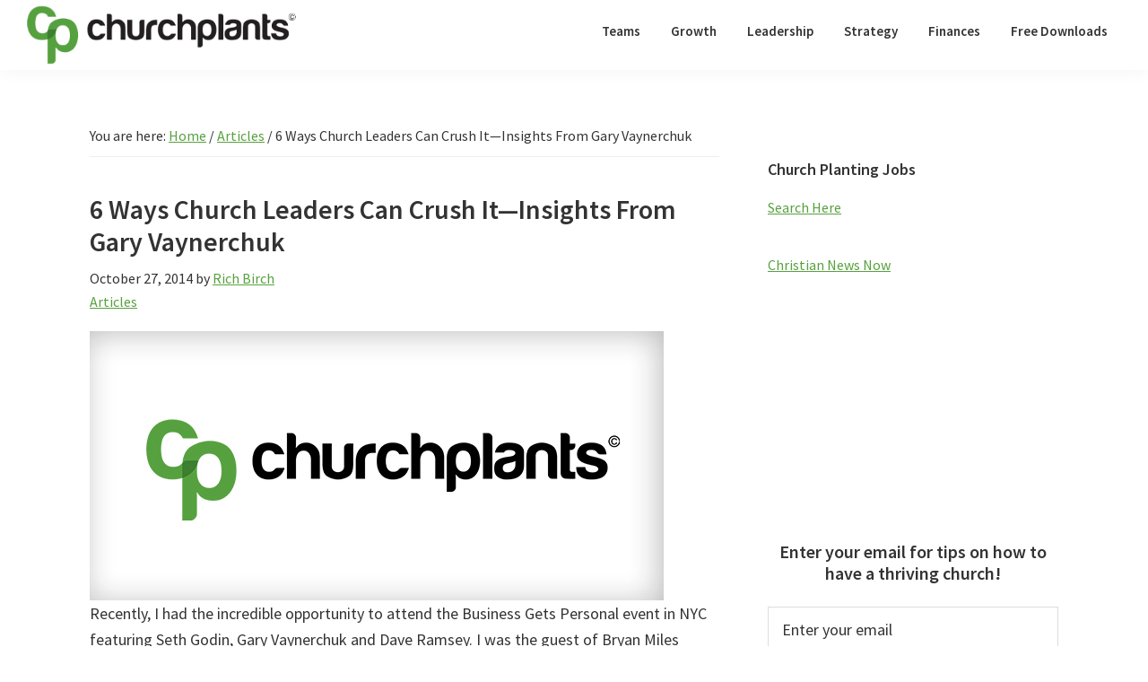

--- FILE ---
content_type: text/html; charset=UTF-8
request_url: https://churchplants.com/articles/8141-6-ways-church-leaders-can-crush-it-insights-from-gary-vaynerchuk.html
body_size: 14691
content:
<!DOCTYPE html>
<html lang="en-US">
<head >
<meta charset="UTF-8" />
<meta name="viewport" content="width=device-width, initial-scale=1" />
            <style type="text/css">.acp_wrapper .jcarousel-control-prev {left: -35px; background: #333333;color: #ffffff;box-shadow: none; }.acp_wrapper .jcarousel-control-next {right: -35px; background: #333333;color: #ffffff; box-shadow: none; }.acp_wrapper .jcarousel-control-prev:hover,.acp_wrapper .jcarousel-control-next:hover { background: #000000; color: #ffffff; box-shadow: none;}.acp_wrapper { clear: both; border-radius: 0px; }.paging_btns li.nbox a { height: auto !important; } .paging_btns { list-style: none;  margin: 0 auto!important; padding: 0;  height: auto; text-align: center; } .loader_container .loader { display: block; width: 100px; height: auto; box-shadow: none;} .loader_container { position: absolute; display: none; background: rgba(174,174,174,0.7);}                .button_style a { color: #FFFFFF !important; text-decoration: none !important;display: block; width: 100%; height: 100%; overflow: hidden;} 
                .button_style { background: #689F4C;margin: 10px 2px 10px 0!important; padding:0px; text-align: center; color: #FFFFFF !important;cursor: pointer;overflow: hidden; display: inline-block;border: 1px solid #689F4C!important;} .acp_title_left { float: left; width: 100%;}.acp_content {text-align: justify; clear: both; } .button_style:hover, .button_style:hover *:not(.acp_page_number) { background: #FFFFFF;color: #689F4C !important;}.acp_page_number {float: left; font-size:16px;line-height: 47px;padding: 0px 10px; background-color:#777777;color:#FFFFFF;font-weight:bold;font-family:arial }.paging_btns li.active {background: #ffffff !important;color: #333333 !important;cursor: default;border: 2px solid #689F4C !important; }.paging_btns li.active a { color: #333333 !important; cursor: default;} .paging_btns li.nbox { width: auto !important; height: auto !important;padding: 3px; } .acp_title { font-size: 17px;overflow: hidden;box-sizing: initial; max-height:38px; padding:12px; line-height:16px;font-family:arial; } .button_style:hover, .button_style:hover *:not(.acp_page_number) { background:inherit;}.acp_previous_page{ background: url(https://churchplants.com/wp-content/plugins/advanced-content-pagination/assets/img/acp-prev.png) center left no-repeat #689F4C;}.acp_previous_page:hover{background: url(https://churchplants.com/wp-content/plugins/advanced-content-pagination/assets/img/acp-prev_hover.png) center left no-repeat #FFFFFF; color: #689F4C !important;}.acp_next_page{background: url(https://churchplants.com/wp-content/plugins/advanced-content-pagination/assets/img/acp-next.png) center right no-repeat #689F4C;}.acp_next_page:hover{background: url(https://churchplants.com/wp-content/plugins/advanced-content-pagination/assets/img/acp-next_hover.png) center right no-repeat #FFFFFF;color: #689F4C !important;}.acp_title {
background-color: #689F4C;

}

.button_style:hover *:not(.acp_page_number) { background: #FFFFFF;color: #689F4C !important;}.acp_page_number {float: left; font-size:16px;line-height: 47px;padding: 0px 10px; background-color:#FFFFFF;
}@media screen and (max-width:420px){.acp_title{ font-size:12px!important; } .acp_desc{ font-size:11px!important; }}
            </style>
            <meta name='robots' content='index, follow, max-image-preview:large, max-snippet:-1, max-video-preview:-1' />
	<style>img:is([sizes="auto" i], [sizes^="auto," i]) { contain-intrinsic-size: 3000px 1500px }</style>
	
	<!-- This site is optimized with the Yoast SEO plugin v26.0 - https://yoast.com/wordpress/plugins/seo/ -->
	<title>6 Ways Church Leaders Can Crush It—Insights From Gary Vaynerchuk | ChurchPlants</title>
	<link rel="canonical" href="https://churchplants.com/articles/8141-6-ways-church-leaders-can-crush-it-insights-from-gary-vaynerchuk.html" />
	<link rel="next" href="https://churchplants.com/articles/8141-6-ways-church-leaders-can-crush-it-insights-from-gary-vaynerchuk.html/2" />
	<meta property="og:locale" content="en_US" />
	<meta property="og:type" content="article" />
	<meta property="og:title" content="6 Ways Church Leaders Can Crush It—Insights From Gary Vaynerchuk | ChurchPlants" />
	<meta property="og:description" content="Powerful insights from a social media guru." />
	<meta property="og:url" content="https://churchplants.com/articles/8141-6-ways-church-leaders-can-crush-it-insights-from-gary-vaynerchuk.html" />
	<meta property="og:site_name" content="ChurchPlants" />
	<meta property="article:publisher" content="http://www.facebook.com/churchplants" />
	<meta property="article:published_time" content="2014-10-27T04:00:18+00:00" />
	<meta property="og:image" content="https://churchplants.b-cdn.net/wp-content/uploads/2014/10/CRUSHIT.jpg" />
	<meta property="og:image:width" content="640" />
	<meta property="og:image:height" content="300" />
	<meta property="og:image:type" content="image/jpeg" />
	<meta name="author" content="Rich Birch" />
	<meta name="twitter:card" content="summary_large_image" />
	<meta name="twitter:creator" content="@churchplants" />
	<meta name="twitter:site" content="@churchplants" />
	<meta name="twitter:label1" content="Written by" />
	<meta name="twitter:data1" content="Rich Birch" />
	<meta name="twitter:label2" content="Est. reading time" />
	<meta name="twitter:data2" content="5 minutes" />
	<script type="application/ld+json" class="yoast-schema-graph">{"@context":"https://schema.org","@graph":[{"@type":"Article","@id":"https://churchplants.com/articles/8141-6-ways-church-leaders-can-crush-it-insights-from-gary-vaynerchuk.html#article","isPartOf":{"@id":"https://churchplants.com/articles/8141-6-ways-church-leaders-can-crush-it-insights-from-gary-vaynerchuk.html"},"author":{"name":"Rich Birch","@id":"https://churchplants.com/#/schema/person/d4b453d15aa31ec5ee40061300577752"},"headline":"6 Ways Church Leaders Can Crush It—Insights From Gary Vaynerchuk","datePublished":"2014-10-27T04:00:18+00:00","mainEntityOfPage":{"@id":"https://churchplants.com/articles/8141-6-ways-church-leaders-can-crush-it-insights-from-gary-vaynerchuk.html"},"wordCount":993,"publisher":{"@id":"https://churchplants.com/#organization"},"image":{"@id":"https://churchplants.com/articles/8141-6-ways-church-leaders-can-crush-it-insights-from-gary-vaynerchuk.html#primaryimage"},"thumbnailUrl":"https://churchplants.b-cdn.net/wp-content/uploads/2025/01/CP-default-featured-image.jpg","keywords":["Headlines","Homepage"],"articleSection":["Articles"],"inLanguage":"en-US"},{"@type":"WebPage","@id":"https://churchplants.com/articles/8141-6-ways-church-leaders-can-crush-it-insights-from-gary-vaynerchuk.html","url":"https://churchplants.com/articles/8141-6-ways-church-leaders-can-crush-it-insights-from-gary-vaynerchuk.html","name":"6 Ways Church Leaders Can Crush It—Insights From Gary Vaynerchuk | ChurchPlants","isPartOf":{"@id":"https://churchplants.com/#website"},"primaryImageOfPage":{"@id":"https://churchplants.com/articles/8141-6-ways-church-leaders-can-crush-it-insights-from-gary-vaynerchuk.html#primaryimage"},"image":{"@id":"https://churchplants.com/articles/8141-6-ways-church-leaders-can-crush-it-insights-from-gary-vaynerchuk.html#primaryimage"},"thumbnailUrl":"https://churchplants.b-cdn.net/wp-content/uploads/2025/01/CP-default-featured-image.jpg","datePublished":"2014-10-27T04:00:18+00:00","inLanguage":"en-US","potentialAction":[{"@type":"ReadAction","target":["https://churchplants.com/articles/8141-6-ways-church-leaders-can-crush-it-insights-from-gary-vaynerchuk.html"]}]},{"@type":"ImageObject","inLanguage":"en-US","@id":"https://churchplants.com/articles/8141-6-ways-church-leaders-can-crush-it-insights-from-gary-vaynerchuk.html#primaryimage","url":"https://churchplants.b-cdn.net/wp-content/uploads/2025/01/CP-default-featured-image.jpg","contentUrl":"https://churchplants.b-cdn.net/wp-content/uploads/2025/01/CP-default-featured-image.jpg","width":640,"height":300},{"@type":"WebSite","@id":"https://churchplants.com/#website","url":"https://churchplants.com/","name":"ChurchPlants","description":"Looking to plant a church? Find free ideas on how to get started, church planting tips, and establish a strong healthy church. Browse now! ","publisher":{"@id":"https://churchplants.com/#organization"},"potentialAction":[{"@type":"SearchAction","target":{"@type":"EntryPoint","urlTemplate":"https://churchplants.com/?s={search_term_string}"},"query-input":{"@type":"PropertyValueSpecification","valueRequired":true,"valueName":"search_term_string"}}],"inLanguage":"en-US"},{"@type":"Organization","@id":"https://churchplants.com/#organization","name":"ChurchPlants","url":"https://churchplants.com/","logo":{"@type":"ImageObject","inLanguage":"en-US","@id":"https://churchplants.com/#/schema/logo/image/","url":"https://churchplants.b-cdn.net/wp-content/uploads/2016/09/logo-stacked.png","contentUrl":"https://churchplants.b-cdn.net/wp-content/uploads/2016/09/logo-stacked.png","width":137,"height":95,"caption":"ChurchPlants"},"image":{"@id":"https://churchplants.com/#/schema/logo/image/"},"sameAs":["http://www.facebook.com/churchplants","https://x.com/churchplants","http://www.pinterest.com/churchplants"]},{"@type":"Person","@id":"https://churchplants.com/#/schema/person/d4b453d15aa31ec5ee40061300577752","name":"Rich Birch","description":"Rich serves as Operations Pastor at Liquid Church in the Manhattan facing suburbs of New Jersey. He blogs at UnSeminary.com and is a sought after speaker and consultant on multisite, pastoral productivity and communications.","sameAs":["http://www.unseminary.com"],"url":"https://churchplants.com/author/RichBirch"}]}</script>
	<!-- / Yoast SEO plugin. -->


<link rel='dns-prefetch' href='//fonts.googleapis.com' />
<link href='https://fonts.gstatic.com' crossorigin rel='preconnect' />
<link rel='preconnect' href='https://churchplants.b-cdn.net' />
<link rel="alternate" type="application/rss+xml" title="ChurchPlants &raquo; Feed" href="https://churchplants.com/feed" />
<link rel="alternate" type="application/rss+xml" title="ChurchPlants &raquo; Comments Feed" href="https://churchplants.com/comments/feed" />
<script>
window._wpemojiSettings = {"baseUrl":"https:\/\/s.w.org\/images\/core\/emoji\/16.0.1\/72x72\/","ext":".png","svgUrl":"https:\/\/s.w.org\/images\/core\/emoji\/16.0.1\/svg\/","svgExt":".svg","source":{"concatemoji":"https:\/\/churchplants.b-cdn.net\/wp-includes\/js\/wp-emoji-release.min.js?ver=6.8.3"}};
/*! This file is auto-generated */
!function(s,n){var o,i,e;function c(e){try{var t={supportTests:e,timestamp:(new Date).valueOf()};sessionStorage.setItem(o,JSON.stringify(t))}catch(e){}}function p(e,t,n){e.clearRect(0,0,e.canvas.width,e.canvas.height),e.fillText(t,0,0);var t=new Uint32Array(e.getImageData(0,0,e.canvas.width,e.canvas.height).data),a=(e.clearRect(0,0,e.canvas.width,e.canvas.height),e.fillText(n,0,0),new Uint32Array(e.getImageData(0,0,e.canvas.width,e.canvas.height).data));return t.every(function(e,t){return e===a[t]})}function u(e,t){e.clearRect(0,0,e.canvas.width,e.canvas.height),e.fillText(t,0,0);for(var n=e.getImageData(16,16,1,1),a=0;a<n.data.length;a++)if(0!==n.data[a])return!1;return!0}function f(e,t,n,a){switch(t){case"flag":return n(e,"\ud83c\udff3\ufe0f\u200d\u26a7\ufe0f","\ud83c\udff3\ufe0f\u200b\u26a7\ufe0f")?!1:!n(e,"\ud83c\udde8\ud83c\uddf6","\ud83c\udde8\u200b\ud83c\uddf6")&&!n(e,"\ud83c\udff4\udb40\udc67\udb40\udc62\udb40\udc65\udb40\udc6e\udb40\udc67\udb40\udc7f","\ud83c\udff4\u200b\udb40\udc67\u200b\udb40\udc62\u200b\udb40\udc65\u200b\udb40\udc6e\u200b\udb40\udc67\u200b\udb40\udc7f");case"emoji":return!a(e,"\ud83e\udedf")}return!1}function g(e,t,n,a){var r="undefined"!=typeof WorkerGlobalScope&&self instanceof WorkerGlobalScope?new OffscreenCanvas(300,150):s.createElement("canvas"),o=r.getContext("2d",{willReadFrequently:!0}),i=(o.textBaseline="top",o.font="600 32px Arial",{});return e.forEach(function(e){i[e]=t(o,e,n,a)}),i}function t(e){var t=s.createElement("script");t.src=e,t.defer=!0,s.head.appendChild(t)}"undefined"!=typeof Promise&&(o="wpEmojiSettingsSupports",i=["flag","emoji"],n.supports={everything:!0,everythingExceptFlag:!0},e=new Promise(function(e){s.addEventListener("DOMContentLoaded",e,{once:!0})}),new Promise(function(t){var n=function(){try{var e=JSON.parse(sessionStorage.getItem(o));if("object"==typeof e&&"number"==typeof e.timestamp&&(new Date).valueOf()<e.timestamp+604800&&"object"==typeof e.supportTests)return e.supportTests}catch(e){}return null}();if(!n){if("undefined"!=typeof Worker&&"undefined"!=typeof OffscreenCanvas&&"undefined"!=typeof URL&&URL.createObjectURL&&"undefined"!=typeof Blob)try{var e="postMessage("+g.toString()+"("+[JSON.stringify(i),f.toString(),p.toString(),u.toString()].join(",")+"));",a=new Blob([e],{type:"text/javascript"}),r=new Worker(URL.createObjectURL(a),{name:"wpTestEmojiSupports"});return void(r.onmessage=function(e){c(n=e.data),r.terminate(),t(n)})}catch(e){}c(n=g(i,f,p,u))}t(n)}).then(function(e){for(var t in e)n.supports[t]=e[t],n.supports.everything=n.supports.everything&&n.supports[t],"flag"!==t&&(n.supports.everythingExceptFlag=n.supports.everythingExceptFlag&&n.supports[t]);n.supports.everythingExceptFlag=n.supports.everythingExceptFlag&&!n.supports.flag,n.DOMReady=!1,n.readyCallback=function(){n.DOMReady=!0}}).then(function(){return e}).then(function(){var e;n.supports.everything||(n.readyCallback(),(e=n.source||{}).concatemoji?t(e.concatemoji):e.wpemoji&&e.twemoji&&(t(e.twemoji),t(e.wpemoji)))}))}((window,document),window._wpemojiSettings);
</script>
<!-- churchplants.com is managing ads with Advanced Ads 2.0.12 – https://wpadvancedads.com/ --><script id="churc-ready">
			window.advanced_ads_ready=function(e,a){a=a||"complete";var d=function(e){return"interactive"===a?"loading"!==e:"complete"===e};d(document.readyState)?e():document.addEventListener("readystatechange",(function(a){d(a.target.readyState)&&e()}),{once:"interactive"===a})},window.advanced_ads_ready_queue=window.advanced_ads_ready_queue||[];		</script>
		<link rel='stylesheet' id='genesis-blocks-style-css-css' href='https://churchplants.com/wp-content/plugins/genesis-page-builder/lib/genesis-blocks/dist/style-blocks.build.css?ver=1671138954' media='all' />
<link rel='stylesheet' id='genesis-sample-css' href='https://churchplants.b-cdn.net/wp-content/themes/genesis-sample/style.css?ver=3.4.1' media='all' />
<style id='genesis-sample-inline-css'>


		a,
		.entry-title a:focus,
		.entry-title a:hover,
		.genesis-nav-menu a:focus,
		.genesis-nav-menu a:hover,
		.genesis-nav-menu .current-menu-item > a,
		.genesis-nav-menu .sub-menu .current-menu-item > a:focus,
		.genesis-nav-menu .sub-menu .current-menu-item > a:hover,
		.menu-toggle:focus,
		.menu-toggle:hover,
		.sub-menu-toggle:focus,
		.sub-menu-toggle:hover {
			color: #57a13f;
		}

		

		button:focus,
		button:hover,
		input[type="button"]:focus,
		input[type="button"]:hover,
		input[type="reset"]:focus,
		input[type="reset"]:hover,
		input[type="submit"]:focus,
		input[type="submit"]:hover,
		input[type="reset"]:focus,
		input[type="reset"]:hover,
		input[type="submit"]:focus,
		input[type="submit"]:hover,
		.site-container div.wpforms-container-full .wpforms-form input[type="submit"]:focus,
		.site-container div.wpforms-container-full .wpforms-form input[type="submit"]:hover,
		.site-container div.wpforms-container-full .wpforms-form button[type="submit"]:focus,
		.site-container div.wpforms-container-full .wpforms-form button[type="submit"]:hover,
		.button:focus,
		.button:hover {
			background-color: #3d7e31;
			color: #ffffff;
		}

		@media only screen and (min-width: 960px) {
			.genesis-nav-menu > .menu-highlight > a:hover,
			.genesis-nav-menu > .menu-highlight > a:focus,
			.genesis-nav-menu > .menu-highlight.current-menu-item > a {
				background-color: #3d7e31;
				color: #ffffff;
			}
		}
		
		.wp-custom-logo .site-container .custom-logo-link {
			aspect-ratio: 300/67.5;
		}
		
		.wp-custom-logo .site-container .title-area {
			max-width: 300px;
		}
		
</style>
<style id='wp-emoji-styles-inline-css'>

	img.wp-smiley, img.emoji {
		display: inline !important;
		border: none !important;
		box-shadow: none !important;
		height: 1em !important;
		width: 1em !important;
		margin: 0 0.07em !important;
		vertical-align: -0.1em !important;
		background: none !important;
		padding: 0 !important;
	}
</style>
<link rel='stylesheet' id='wp-block-library-css' href='https://churchplants.b-cdn.net/wp-includes/css/dist/block-library/style.min.css?ver=6.8.3' media='all' />
<style id='classic-theme-styles-inline-css'>
/*! This file is auto-generated */
.wp-block-button__link{color:#fff;background-color:#32373c;border-radius:9999px;box-shadow:none;text-decoration:none;padding:calc(.667em + 2px) calc(1.333em + 2px);font-size:1.125em}.wp-block-file__button{background:#32373c;color:#fff;text-decoration:none}
</style>
<style id='feedzy-rss-feeds-loop-style-inline-css'>
.wp-block-feedzy-rss-feeds-loop{display:grid;gap:24px;grid-template-columns:repeat(1,1fr)}@media(min-width:782px){.wp-block-feedzy-rss-feeds-loop.feedzy-loop-columns-2,.wp-block-feedzy-rss-feeds-loop.feedzy-loop-columns-3,.wp-block-feedzy-rss-feeds-loop.feedzy-loop-columns-4,.wp-block-feedzy-rss-feeds-loop.feedzy-loop-columns-5{grid-template-columns:repeat(2,1fr)}}@media(min-width:960px){.wp-block-feedzy-rss-feeds-loop.feedzy-loop-columns-2{grid-template-columns:repeat(2,1fr)}.wp-block-feedzy-rss-feeds-loop.feedzy-loop-columns-3{grid-template-columns:repeat(3,1fr)}.wp-block-feedzy-rss-feeds-loop.feedzy-loop-columns-4{grid-template-columns:repeat(4,1fr)}.wp-block-feedzy-rss-feeds-loop.feedzy-loop-columns-5{grid-template-columns:repeat(5,1fr)}}.wp-block-feedzy-rss-feeds-loop .wp-block-image.is-style-rounded img{border-radius:9999px}.wp-block-feedzy-rss-feeds-loop .wp-block-image:has(:is(img:not([src]),img[src=""])){display:none}

</style>
<style id='global-styles-inline-css'>
:root{--wp--preset--aspect-ratio--square: 1;--wp--preset--aspect-ratio--4-3: 4/3;--wp--preset--aspect-ratio--3-4: 3/4;--wp--preset--aspect-ratio--3-2: 3/2;--wp--preset--aspect-ratio--2-3: 2/3;--wp--preset--aspect-ratio--16-9: 16/9;--wp--preset--aspect-ratio--9-16: 9/16;--wp--preset--color--black: #000000;--wp--preset--color--cyan-bluish-gray: #abb8c3;--wp--preset--color--white: #ffffff;--wp--preset--color--pale-pink: #f78da7;--wp--preset--color--vivid-red: #cf2e2e;--wp--preset--color--luminous-vivid-orange: #ff6900;--wp--preset--color--luminous-vivid-amber: #fcb900;--wp--preset--color--light-green-cyan: #7bdcb5;--wp--preset--color--vivid-green-cyan: #00d084;--wp--preset--color--pale-cyan-blue: #8ed1fc;--wp--preset--color--vivid-cyan-blue: #0693e3;--wp--preset--color--vivid-purple: #9b51e0;--wp--preset--color--theme-primary: #57a13f;--wp--preset--color--theme-secondary: #3d7e31;--wp--preset--gradient--vivid-cyan-blue-to-vivid-purple: linear-gradient(135deg,rgba(6,147,227,1) 0%,rgb(155,81,224) 100%);--wp--preset--gradient--light-green-cyan-to-vivid-green-cyan: linear-gradient(135deg,rgb(122,220,180) 0%,rgb(0,208,130) 100%);--wp--preset--gradient--luminous-vivid-amber-to-luminous-vivid-orange: linear-gradient(135deg,rgba(252,185,0,1) 0%,rgba(255,105,0,1) 100%);--wp--preset--gradient--luminous-vivid-orange-to-vivid-red: linear-gradient(135deg,rgba(255,105,0,1) 0%,rgb(207,46,46) 100%);--wp--preset--gradient--very-light-gray-to-cyan-bluish-gray: linear-gradient(135deg,rgb(238,238,238) 0%,rgb(169,184,195) 100%);--wp--preset--gradient--cool-to-warm-spectrum: linear-gradient(135deg,rgb(74,234,220) 0%,rgb(151,120,209) 20%,rgb(207,42,186) 40%,rgb(238,44,130) 60%,rgb(251,105,98) 80%,rgb(254,248,76) 100%);--wp--preset--gradient--blush-light-purple: linear-gradient(135deg,rgb(255,206,236) 0%,rgb(152,150,240) 100%);--wp--preset--gradient--blush-bordeaux: linear-gradient(135deg,rgb(254,205,165) 0%,rgb(254,45,45) 50%,rgb(107,0,62) 100%);--wp--preset--gradient--luminous-dusk: linear-gradient(135deg,rgb(255,203,112) 0%,rgb(199,81,192) 50%,rgb(65,88,208) 100%);--wp--preset--gradient--pale-ocean: linear-gradient(135deg,rgb(255,245,203) 0%,rgb(182,227,212) 50%,rgb(51,167,181) 100%);--wp--preset--gradient--electric-grass: linear-gradient(135deg,rgb(202,248,128) 0%,rgb(113,206,126) 100%);--wp--preset--gradient--midnight: linear-gradient(135deg,rgb(2,3,129) 0%,rgb(40,116,252) 100%);--wp--preset--font-size--small: 12px;--wp--preset--font-size--medium: 20px;--wp--preset--font-size--large: 20px;--wp--preset--font-size--x-large: 42px;--wp--preset--font-size--normal: 18px;--wp--preset--font-size--larger: 24px;--wp--preset--spacing--20: 0.44rem;--wp--preset--spacing--30: 0.67rem;--wp--preset--spacing--40: 1rem;--wp--preset--spacing--50: 1.5rem;--wp--preset--spacing--60: 2.25rem;--wp--preset--spacing--70: 3.38rem;--wp--preset--spacing--80: 5.06rem;--wp--preset--shadow--natural: 6px 6px 9px rgba(0, 0, 0, 0.2);--wp--preset--shadow--deep: 12px 12px 50px rgba(0, 0, 0, 0.4);--wp--preset--shadow--sharp: 6px 6px 0px rgba(0, 0, 0, 0.2);--wp--preset--shadow--outlined: 6px 6px 0px -3px rgba(255, 255, 255, 1), 6px 6px rgba(0, 0, 0, 1);--wp--preset--shadow--crisp: 6px 6px 0px rgba(0, 0, 0, 1);}:where(.is-layout-flex){gap: 0.5em;}:where(.is-layout-grid){gap: 0.5em;}body .is-layout-flex{display: flex;}.is-layout-flex{flex-wrap: wrap;align-items: center;}.is-layout-flex > :is(*, div){margin: 0;}body .is-layout-grid{display: grid;}.is-layout-grid > :is(*, div){margin: 0;}:where(.wp-block-columns.is-layout-flex){gap: 2em;}:where(.wp-block-columns.is-layout-grid){gap: 2em;}:where(.wp-block-post-template.is-layout-flex){gap: 1.25em;}:where(.wp-block-post-template.is-layout-grid){gap: 1.25em;}.has-black-color{color: var(--wp--preset--color--black) !important;}.has-cyan-bluish-gray-color{color: var(--wp--preset--color--cyan-bluish-gray) !important;}.has-white-color{color: var(--wp--preset--color--white) !important;}.has-pale-pink-color{color: var(--wp--preset--color--pale-pink) !important;}.has-vivid-red-color{color: var(--wp--preset--color--vivid-red) !important;}.has-luminous-vivid-orange-color{color: var(--wp--preset--color--luminous-vivid-orange) !important;}.has-luminous-vivid-amber-color{color: var(--wp--preset--color--luminous-vivid-amber) !important;}.has-light-green-cyan-color{color: var(--wp--preset--color--light-green-cyan) !important;}.has-vivid-green-cyan-color{color: var(--wp--preset--color--vivid-green-cyan) !important;}.has-pale-cyan-blue-color{color: var(--wp--preset--color--pale-cyan-blue) !important;}.has-vivid-cyan-blue-color{color: var(--wp--preset--color--vivid-cyan-blue) !important;}.has-vivid-purple-color{color: var(--wp--preset--color--vivid-purple) !important;}.has-black-background-color{background-color: var(--wp--preset--color--black) !important;}.has-cyan-bluish-gray-background-color{background-color: var(--wp--preset--color--cyan-bluish-gray) !important;}.has-white-background-color{background-color: var(--wp--preset--color--white) !important;}.has-pale-pink-background-color{background-color: var(--wp--preset--color--pale-pink) !important;}.has-vivid-red-background-color{background-color: var(--wp--preset--color--vivid-red) !important;}.has-luminous-vivid-orange-background-color{background-color: var(--wp--preset--color--luminous-vivid-orange) !important;}.has-luminous-vivid-amber-background-color{background-color: var(--wp--preset--color--luminous-vivid-amber) !important;}.has-light-green-cyan-background-color{background-color: var(--wp--preset--color--light-green-cyan) !important;}.has-vivid-green-cyan-background-color{background-color: var(--wp--preset--color--vivid-green-cyan) !important;}.has-pale-cyan-blue-background-color{background-color: var(--wp--preset--color--pale-cyan-blue) !important;}.has-vivid-cyan-blue-background-color{background-color: var(--wp--preset--color--vivid-cyan-blue) !important;}.has-vivid-purple-background-color{background-color: var(--wp--preset--color--vivid-purple) !important;}.has-black-border-color{border-color: var(--wp--preset--color--black) !important;}.has-cyan-bluish-gray-border-color{border-color: var(--wp--preset--color--cyan-bluish-gray) !important;}.has-white-border-color{border-color: var(--wp--preset--color--white) !important;}.has-pale-pink-border-color{border-color: var(--wp--preset--color--pale-pink) !important;}.has-vivid-red-border-color{border-color: var(--wp--preset--color--vivid-red) !important;}.has-luminous-vivid-orange-border-color{border-color: var(--wp--preset--color--luminous-vivid-orange) !important;}.has-luminous-vivid-amber-border-color{border-color: var(--wp--preset--color--luminous-vivid-amber) !important;}.has-light-green-cyan-border-color{border-color: var(--wp--preset--color--light-green-cyan) !important;}.has-vivid-green-cyan-border-color{border-color: var(--wp--preset--color--vivid-green-cyan) !important;}.has-pale-cyan-blue-border-color{border-color: var(--wp--preset--color--pale-cyan-blue) !important;}.has-vivid-cyan-blue-border-color{border-color: var(--wp--preset--color--vivid-cyan-blue) !important;}.has-vivid-purple-border-color{border-color: var(--wp--preset--color--vivid-purple) !important;}.has-vivid-cyan-blue-to-vivid-purple-gradient-background{background: var(--wp--preset--gradient--vivid-cyan-blue-to-vivid-purple) !important;}.has-light-green-cyan-to-vivid-green-cyan-gradient-background{background: var(--wp--preset--gradient--light-green-cyan-to-vivid-green-cyan) !important;}.has-luminous-vivid-amber-to-luminous-vivid-orange-gradient-background{background: var(--wp--preset--gradient--luminous-vivid-amber-to-luminous-vivid-orange) !important;}.has-luminous-vivid-orange-to-vivid-red-gradient-background{background: var(--wp--preset--gradient--luminous-vivid-orange-to-vivid-red) !important;}.has-very-light-gray-to-cyan-bluish-gray-gradient-background{background: var(--wp--preset--gradient--very-light-gray-to-cyan-bluish-gray) !important;}.has-cool-to-warm-spectrum-gradient-background{background: var(--wp--preset--gradient--cool-to-warm-spectrum) !important;}.has-blush-light-purple-gradient-background{background: var(--wp--preset--gradient--blush-light-purple) !important;}.has-blush-bordeaux-gradient-background{background: var(--wp--preset--gradient--blush-bordeaux) !important;}.has-luminous-dusk-gradient-background{background: var(--wp--preset--gradient--luminous-dusk) !important;}.has-pale-ocean-gradient-background{background: var(--wp--preset--gradient--pale-ocean) !important;}.has-electric-grass-gradient-background{background: var(--wp--preset--gradient--electric-grass) !important;}.has-midnight-gradient-background{background: var(--wp--preset--gradient--midnight) !important;}.has-small-font-size{font-size: var(--wp--preset--font-size--small) !important;}.has-medium-font-size{font-size: var(--wp--preset--font-size--medium) !important;}.has-large-font-size{font-size: var(--wp--preset--font-size--large) !important;}.has-x-large-font-size{font-size: var(--wp--preset--font-size--x-large) !important;}
:where(.wp-block-post-template.is-layout-flex){gap: 1.25em;}:where(.wp-block-post-template.is-layout-grid){gap: 1.25em;}
:where(.wp-block-columns.is-layout-flex){gap: 2em;}:where(.wp-block-columns.is-layout-grid){gap: 2em;}
:root :where(.wp-block-pullquote){font-size: 1.5em;line-height: 1.6;}
</style>
<link rel='stylesheet' id='acp-prevnext-css-css' href='https://churchplants.com/wp-content/plugins/advanced-content-pagination/assets/css/prevnext.min.css?ver=6.8.3' media='all' />
<link rel='stylesheet' id='genesis-page-builder-frontend-styles-css' href='https://churchplants.com/wp-content/plugins/genesis-page-builder/build/frontend.styles.build.css?ver=1671138954' media='all' />
<link rel='stylesheet' id='ppress-frontend-css' href='https://churchplants.com/wp-content/plugins/wp-user-avatar/assets/css/frontend.min.css?ver=4.16.6' media='all' />
<link rel='stylesheet' id='ppress-flatpickr-css' href='https://churchplants.com/wp-content/plugins/wp-user-avatar/assets/flatpickr/flatpickr.min.css?ver=4.16.6' media='all' />
<link rel='stylesheet' id='ppress-select2-css' href='https://churchplants.com/wp-content/plugins/wp-user-avatar/assets/select2/select2.min.css?ver=6.8.3' media='all' />
<link rel='stylesheet' id='genesis-sample-fonts-css' href='https://fonts.googleapis.com/css?family=Source+Sans+Pro:400,400i,600,700&#038;display=swap' media='all' />
<link rel='stylesheet' id='dashicons-css' href='https://churchplants.b-cdn.net/wp-includes/css/dashicons.min.css?ver=6.8.3' media='all' />
<link rel='stylesheet' id='genesis-sample-gutenberg-css' href='https://churchplants.b-cdn.net/wp-content/themes/genesis-sample/lib/gutenberg/front-end.css?ver=3.4.1' media='all' />
<style id='genesis-sample-gutenberg-inline-css'>
.gb-block-post-grid .gb-post-grid-items h2 a:hover {
	color: #57a13f;
}

.site-container .wp-block-button .wp-block-button__link {
	background-color: #57a13f;
}

.wp-block-button .wp-block-button__link:not(.has-background),
.wp-block-button .wp-block-button__link:not(.has-background):focus,
.wp-block-button .wp-block-button__link:not(.has-background):hover {
	color: #333333;
}

.site-container .wp-block-button.is-style-outline .wp-block-button__link {
	color: #57a13f;
}

.site-container .wp-block-button.is-style-outline .wp-block-button__link:focus,
.site-container .wp-block-button.is-style-outline .wp-block-button__link:hover {
	color: #7ac462;
}		.site-container .has-small-font-size {
			font-size: 12px;
		}		.site-container .has-normal-font-size {
			font-size: 18px;
		}		.site-container .has-large-font-size {
			font-size: 20px;
		}		.site-container .has-larger-font-size {
			font-size: 24px;
		}		.site-container .has-theme-primary-color,
		.site-container .wp-block-button .wp-block-button__link.has-theme-primary-color,
		.site-container .wp-block-button.is-style-outline .wp-block-button__link.has-theme-primary-color {
			color: #57a13f;
		}

		.site-container .has-theme-primary-background-color,
		.site-container .wp-block-button .wp-block-button__link.has-theme-primary-background-color,
		.site-container .wp-block-pullquote.is-style-solid-color.has-theme-primary-background-color {
			background-color: #57a13f;
		}		.site-container .has-theme-secondary-color,
		.site-container .wp-block-button .wp-block-button__link.has-theme-secondary-color,
		.site-container .wp-block-button.is-style-outline .wp-block-button__link.has-theme-secondary-color {
			color: #3d7e31;
		}

		.site-container .has-theme-secondary-background-color,
		.site-container .wp-block-button .wp-block-button__link.has-theme-secondary-background-color,
		.site-container .wp-block-pullquote.is-style-solid-color.has-theme-secondary-background-color {
			background-color: #3d7e31;
		}
</style>
<link rel='stylesheet' id='simple-social-icons-font-css' href='https://churchplants.com/wp-content/plugins/simple-social-icons/css/style.css?ver=3.0.2' media='all' />
<script src="https://churchplants.b-cdn.net/wp-includes/js/jquery/jquery.min.js?ver=3.7.1" id="jquery-core-js"></script>
<script src="https://churchplants.b-cdn.net/wp-includes/js/jquery/jquery-migrate.min.js?ver=3.4.1" id="jquery-migrate-js"></script>
<script src="https://churchplants.com/wp-content/plugins/advanced-content-pagination/assets/js/frontend.js?ver=6.8.3" id="acp-frontend-js-js"></script>
<script src="https://churchplants.com/wp-content/plugins/wp-user-avatar/assets/flatpickr/flatpickr.min.js?ver=4.16.6" id="ppress-flatpickr-js"></script>
<script src="https://churchplants.com/wp-content/plugins/wp-user-avatar/assets/select2/select2.min.js?ver=4.16.6" id="ppress-select2-js"></script>
<link rel="https://api.w.org/" href="https://churchplants.com/wp-json/" /><link rel="alternate" title="JSON" type="application/json" href="https://churchplants.com/wp-json/wp/v2/posts/8141" /><link rel="EditURI" type="application/rsd+xml" title="RSD" href="https://churchplants.com/xmlrpc.php?rsd" />
<meta name="generator" content="WordPress 6.8.3" />
<link rel='shortlink' href='https://churchplants.com/?p=8141' />
<link rel="alternate" title="oEmbed (JSON)" type="application/json+oembed" href="https://churchplants.com/wp-json/oembed/1.0/embed?url=https%3A%2F%2Fchurchplants.com%2Farticles%2F8141-6-ways-church-leaders-can-crush-it-insights-from-gary-vaynerchuk.html" />
<link rel="alternate" title="oEmbed (XML)" type="text/xml+oembed" href="https://churchplants.com/wp-json/oembed/1.0/embed?url=https%3A%2F%2Fchurchplants.com%2Farticles%2F8141-6-ways-church-leaders-can-crush-it-insights-from-gary-vaynerchuk.html&#038;format=xml" />
<style type="text/css">
.feedzy-rss-link-icon:after {
	content: url("https://churchplants.com/wp-content/plugins/feedzy-rss-feeds/img/external-link.png");
	margin-left: 3px;
}
</style>
		<link rel="apple-touch-icon" sizes="152x152" href="/wp-content/uploads/fbrfg/apple-touch-icon.png?v=5A5YroW7Mg">
<link rel="icon" type="image/png" href="/wp-content/uploads/fbrfg/favicon-32x32.png?v=5A5YroW7Mg" sizes="32x32">
<link rel="icon" type="image/png" href="/wp-content/uploads/fbrfg/favicon-16x16.png?v=5A5YroW7Mg" sizes="16x16">
<link rel="manifest" href="/wp-content/uploads/fbrfg/manifest.json?v=5A5YroW7Mg">
<link rel="mask-icon" href="/wp-content/uploads/fbrfg/safari-pinned-tab.svg?v=5A5YroW7Mg" color="#56a13f">
<link rel="shortcut icon" href="/wp-content/uploads/fbrfg/favicon.ico?v=5A5YroW7Mg">
<meta name="msapplication-config" content="/wp-content/uploads/fbrfg/browserconfig.xml?v=5A5YroW7Mg">
<meta name="theme-color" content="#ffffff"><script>
var googletag = googletag || {};
googletag.cmd = googletag.cmd || [];
var advid = '';
</script>
<script src='https://www.googletagservices.com/tag/js/gpt.js'></script>
<script type="text/javascript" src="https://cdn.jsdelivr.net/gh/OutreachInc/web-adstacks@v1.5/churchplants/dist/gam.min.js?v=20221215"></script>

<!-- Google Tag Manager -->
<script>(function(w,d,s,l,i){w[l]=w[l]||[];w[l].push({'gtm.start':
new Date().getTime(),event:'gtm.js'});var f=d.getElementsByTagName(s)[0],
j=d.createElement(s),dl=l!='dataLayer'?'&l='+l:'';j.async=true;j.src=
'https://www.googletagmanager.com/gtm.js?id='+i+dl;f.parentNode.insertBefore(j,f);
})(window,document,'script','dataLayer','GTM-TXWM5D');</script>
<!-- End Google Tag Manager -->      <meta name="onesignal" content="wordpress-plugin"/>
            <script>

      window.OneSignalDeferred = window.OneSignalDeferred || [];

      OneSignalDeferred.push(function(OneSignal) {
        var oneSignal_options = {};
        window._oneSignalInitOptions = oneSignal_options;

        oneSignal_options['serviceWorkerParam'] = { scope: '/' };
oneSignal_options['serviceWorkerPath'] = 'OneSignalSDKWorker.js.php';

        OneSignal.Notifications.setDefaultUrl("https://churchplants.com");

        oneSignal_options['wordpress'] = true;
oneSignal_options['appId'] = 'e484dabb-b1d7-4974-ad15-6ef4380ede77';
oneSignal_options['allowLocalhostAsSecureOrigin'] = true;
oneSignal_options['welcomeNotification'] = { };
oneSignal_options['welcomeNotification']['title'] = "";
oneSignal_options['welcomeNotification']['message'] = "";
oneSignal_options['path'] = "https://churchplants.com/wp-content/plugins/onesignal-free-web-push-notifications/sdk_files/";
oneSignal_options['safari_web_id'] = "web.onesignal.auto.3e92607c-8739-4c7c-a9d2-0fad99546ed2";
oneSignal_options['promptOptions'] = { };
              OneSignal.init(window._oneSignalInitOptions);
                    });

      function documentInitOneSignal() {
        var oneSignal_elements = document.getElementsByClassName("OneSignal-prompt");

        var oneSignalLinkClickHandler = function(event) { OneSignal.Notifications.requestPermission(); event.preventDefault(); };        for(var i = 0; i < oneSignal_elements.length; i++)
          oneSignal_elements[i].addEventListener('click', oneSignalLinkClickHandler, false);
      }

      if (document.readyState === 'complete') {
           documentInitOneSignal();
      }
      else {
           window.addEventListener("load", function(event){
               documentInitOneSignal();
          });
      }
    </script>
<script>
var googletag = googletag || {};
googletag.cmd = googletag.cmd || [];
</script>
<script src='https://www.googletagservices.com/tag/js/gpt.js'></script>
<script>
var advid = '';</script>
<script type="text/javascript" src="https://cdn.jsdelivr.net/gh/OutreachInc/web-adstacks@v1.5/churchplants/dist/gam.min.js?v=20221215"></script><link rel="icon" href="https://churchplants.b-cdn.net/wp-content/uploads/2016/09/ChurchPlants-HR.png" sizes="32x32" />
<link rel="icon" href="https://churchplants.b-cdn.net/wp-content/uploads/2016/09/ChurchPlants-HR.png" sizes="192x192" />
<link rel="apple-touch-icon" href="https://churchplants.b-cdn.net/wp-content/uploads/2016/09/ChurchPlants-HR.png" />
<meta name="msapplication-TileImage" content="https://churchplants.b-cdn.net/wp-content/uploads/2016/09/ChurchPlants-HR.png" />
		<style id="wp-custom-css">
			h1, h2, h3, h4, h5, h6, .genesis-nav-menu a {
	font-weight: 600;
}

body:not(.single) .entry-pagination {
	display:none;
}

body:not(.single) .category-articles {
	border-bottom: 1px solid #ddd;
}

.adjacent-entry-pagination{
	margin-bottom: 30px;
}		</style>
		</head>
<body class="wp-singular post-template-default single single-post postid-8141 single-format-standard wp-custom-logo wp-embed-responsive wp-theme-genesis wp-child-theme-genesis-sample header-full-width content-sidebar genesis-breadcrumbs-visible genesis-singular-image-visible genesis-footer-widgets-visible no-js has-no-blocks aa-prefix-churc-">	<script>
		//<![CDATA[
		(function() {
			var c = document.body.classList;
			c.remove('no-js');
			c.add('js');
		})();
		//]]>
	</script>
	<div class="site-container"><ul class="genesis-skip-link"><li><a href="#genesis-nav-primary" class="screen-reader-shortcut"> Skip to primary navigation</a></li><li><a href="#genesis-content" class="screen-reader-shortcut"> Skip to main content</a></li><li><a href="#genesis-sidebar-primary" class="screen-reader-shortcut"> Skip to primary sidebar</a></li><li><a href="#genesis-footer-widgets" class="screen-reader-shortcut"> Skip to footer</a></li></ul><header class="site-header"><div class="wrap"><div class="title-area"><a href="https://churchplants.com/" class="custom-logo-link" rel="home"><img width="400" height="90" src="https://churchplants.b-cdn.net/wp-content/uploads/2018/02/churchplants_logonobg.png" class="custom-logo" alt="ChurchPlants" decoding="async" /></a><p class="site-title">ChurchPlants</p><p class="site-description">Looking to plant a church? Find free ideas on how to get started, church planting tips, and establish a strong healthy church. Browse now! </p></div><nav class="nav-primary" aria-label="Main" id="genesis-nav-primary"><div class="wrap"><ul id="menu-main-header-menu-with-categories" class="menu genesis-nav-menu menu-primary js-superfish"><li id="menu-item-15328" class="menu-item menu-item-type-taxonomy menu-item-object-category menu-item-15328"><a href="https://churchplants.com/category/teams" title="Church Plant Teams"><span >Teams</span></a></li>
<li id="menu-item-15329" class="menu-item menu-item-type-taxonomy menu-item-object-category menu-item-15329"><a href="https://churchplants.com/category/growth" title="Church Plant Growth"><span >Growth</span></a></li>
<li id="menu-item-15330" class="menu-item menu-item-type-taxonomy menu-item-object-category menu-item-15330"><a href="https://churchplants.com/category/leadership" title="Church Plant Leadership"><span >Leadership</span></a></li>
<li id="menu-item-15331" class="menu-item menu-item-type-taxonomy menu-item-object-category menu-item-15331"><a href="https://churchplants.com/category/strategy" title="Church Plant Strategy"><span >Strategy</span></a></li>
<li id="menu-item-15332" class="menu-item menu-item-type-taxonomy menu-item-object-category menu-item-15332"><a href="https://churchplants.com/category/finances" title="Church Plant Finances"><span >Finances</span></a></li>
<li id="menu-item-15333" class="menu-item menu-item-type-taxonomy menu-item-object-category menu-item-15333"><a href="https://churchplants.com/category/free-downloads" title="Church Plant Free Downloads"><span >Free Downloads</span></a></li>
</ul></div></nav></div></header><div class="site-inner"><div class="content-sidebar-wrap"><div style="margin-bottom: 30px;margin-left: auto;margin-right: auto;text-align: center;" id="leaderboard"><script>googletag.cmd.push(function() { googletag.display('leaderboard'); });</script>
</div> <main class="content" id="genesis-content"><div class="breadcrumb">You are here: <span class="breadcrumb-link-wrap"><a class="breadcrumb-link" href="https://churchplants.com/"><span class="breadcrumb-link-text-wrap">Home</span></a><meta ></span> <span aria-label="breadcrumb separator">/</span> <span class="breadcrumb-link-wrap"><a class="breadcrumb-link" href="https://churchplants.com/category/articles"><span class="breadcrumb-link-text-wrap">Articles</span></a><meta ></span> <span aria-label="breadcrumb separator">/</span> 6 Ways Church Leaders Can Crush It—Insights From Gary Vaynerchuk</div><article class="post-8141 post type-post status-publish format-standard has-post-thumbnail category-articles tag-headlines tag-homepage entry" aria-label="6 Ways Church Leaders Can Crush It—Insights From Gary Vaynerchuk"><header class="entry-header"><h1 class="entry-title">6 Ways Church Leaders Can Crush It—Insights From Gary Vaynerchuk</h1>
<p class="entry-meta"><time class="entry-time">October 27, 2014</time> by <span class="entry-author"><a href="https://churchplants.com/author/RichBirch" class="entry-author-link" rel="author"><span class="entry-author-name">Rich Birch</span></a></span>
<span class="entry-categories"><a href="https://churchplants.com/category/articles" rel="category tag">Articles</a></span>  </p></header><div class="entry-content"><img width="640" height="300" src="https://churchplants.b-cdn.net/wp-content/uploads/2025/01/CP-default-featured-image.jpg" class="singular-image entry-image" alt="" decoding="async" /><style>.entry-image{display:none}</style><figure class="single-post-image wp-caption"><img src="https://churchplants.b-cdn.net/wp-content/uploads/2025/01/CP-default-featured-image.jpg" alt="" /></figure><p>Recently, I had the incredible opportunity to attend the Business Gets Personal event in NYC featuring Seth Godin, Gary Vaynerchuk and Dave Ramsey. I was the guest of Bryan Miles from <a href="https://mag.isrefer.com/go/eaHELPhome/KGeaHELP/" target="_blank">eaHELP</a> … they help leaders like you by providing North American based executive virtual assistants that you can delegate tasks to, so you can focus on what’s important in your ministry.</p>
<hr />
<p><a href="https://www.garyvaynerchuk.com/" target="_blank">Gary Vaynerchuk</a> is co-founder and CEO of a social media brand consulting agency, video blogger, co-owner and director of operations of a wine retail store, and author and public speaker on the subjects of social media, brand building and e-commerce. If you haven’t bumped into Gary and his online antics, you’re missing out. He’s passionate (intense really!) about leveraging social media to connect with people and convert them into devoted fans.</p><div class="churc-inline-mobile-1-placement" style="margin-bottom: 10px;" id="inline-mobile1"><script>
        googletag.cmd.push(function() { googletag.display('inline-mobile1'); });
</script></div>
<p>During the conference he ditched his “pre-packaged keynote” and brought people on stage to give them coaching on the spot. It was a master class in communications. Here are a few key insights I gained for church leaders:</p>
<p>1. Gary noted that in today’s hyperlink culture, only those people and organizations that generate helpful content get attention. If your church isn’t producing content that actually engages with your community online, you are at risk of being irrelevant. <a href="http://blog.connexuscommunity.com/which-of-these-7-kinds-of-parents-are-you-and-what-is-it-doing-to-your-kids/" target="_blank">Check out this post from Connexus Church</a> on a topic designed to get parents’ attention and help them … rather than just talk about what’s coming up at the church.</p>
<p><strong>Take Away:</strong> Is your church generating content that tackles the issues your community is facing? Are you packaging your sermons in a way that people can access and share easily.</p>
<p>2. One of the people seeking Gary’s advice was a real estate agent from Los Angeles who asked how his company should leverage social media to reach new clients. Gary pushed the agent to not use Twitter or Facebook to spam links about recent listings or open houses … but instead to become an “expert” in the field and generate content that positions him that way.</p><div class="churc-inline-mobile-2-placement" style="margin-bottom: 10px;" id="inline-mobile2"><script>
        googletag.cmd.push(function() { googletag.display('inline-mobile2'); });
</script></div>
<p>For example, rather than sending links to open houses, write an article on “5 Ways to Get the Most Out of Visiting Open Houses” and use <a href="http://search.twitter.com/" target="_blank">Twitter Search</a> to find people who are going to open houses and share that article. Repeat that process … and people will see you as the expert in your field.</p>
<p><strong>Take Away:</strong> How can churches leverage content and social media to proactively reach out to people rather than just respond to questions and post links to our latest sermons?</p>
<p>3. Gary stressed that social media at its core is all about relationships … at scale. It’s millions of people talking about their likes, dislikes, passions, aversions and worries. In the past, if you wanted these insights you needed complex systems and expensive reports to generate vague data.</p>
<p>Now you can use free tools to dig into specific topics that people are talking about in your community, such as <a href="https://twitter.com/search?q=near%3A%22Scotch%20Plains%2C%20NJ%22%20within%3A15mi%20%3F&amp;src=typd" target="_blank">what questions people near my home are asking on Twitter</a>. Or look at your <a href="http://www.mysmn.com/wp-content/uploads/2014/05/facebook_trending_large_verge_medium_landscape.png" target="_blank">Facebook Trending report</a> to get a sense of what’s important to people in your social graph. You could even use these tools to poll your people and ask about what’s important to them.</p><div class="churc-inline-mobile-3-placement" style="margin-bottom: 10px;" id="inline-mobile3"><script>
        googletag.cmd.push(function() { googletag.display('inline-mobile3'); });
</script></div>
<p><strong>Take Away:</strong> How are you using social media to understand your community and the people you are trying to reach? You don’t need to guess … the data is there.</p>
<div class="entry-pagination pagination">Pages: <span class="post-page-numbers current" aria-current="page"><span class="screen-reader-text">Page </span>1</span> <a href="https://churchplants.com/articles/8141-6-ways-church-leaders-can-crush-it-insights-from-gary-vaynerchuk.html/2" class="post-page-numbers"><span class="screen-reader-text">Page </span>2</a><a href="https://churchplants.com/articles/8141-6-ways-church-leaders-can-crush-it-insights-from-gary-vaynerchuk.html/2" class="post-page-numbers"><span class="screen-reader-text">Page </span>Next page</a></div></div><footer class="entry-footer"></footer></article>		<ul style="display: flex; justify-content: center; margin: -60px 0 30px; flex-wrap: wrap;">
			<li style="margin: 10px;">
				<a id="shareBtn" href="http://www.facebook.com/share.php?u=https://churchplants.com/articles/8141-6-ways-church-leaders-can-crush-it-insights-from-gary-vaynerchuk.html" onClick="return fbs_click(400, 300)" target="_blank" title="Share This on Facebook" style="background: #3b5998; color: #fff; text-decoration:none; padding: 10px 25px; border-radius: 5px; display:inline-flex; align-items: center;">
					<svg xmlns="http://www.w3.org/2000/svg" width="16" height="16" fill="currentColor" class="bi bi-facebook" viewBox="0 0 16 16">
						<path d="M16 8.049c0-4.446-3.582-8.05-8-8.05C3.58 0-.002 3.603-.002 8.05c0 4.017 2.926 7.347 6.75 7.951v-5.625h-2.03V8.05H6.75V6.275c0-2.017 1.195-3.131 3.022-3.131.876 0 1.791.157 1.791.157v1.98h-1.009c-.993 0-1.303.621-1.303 1.258v1.51h2.218l-.354 2.326H9.25V16c3.824-.604 6.75-3.934 6.75-7.951z" />
					</svg>
					<span style="margin-left: 7px">Share on Facebook</span>
				</a>
			</li>
			<li style="margin: 10px;">
				<a href="https://twitter.com/intent/tweet?text=6 Ways Church Leaders Can Crush It—Insights From Gary Vaynerchuk&amp;url=https://churchplants.com/?p=8141&amp;via=churchplants" target="_blank" rel="external nofollow" style="background: #55acee; color: #fff; text-decoration:none; padding: 10px 25px; border-radius: 5px; display:inline-flex; align-items: center;">
					<svg xmlns="http://www.w3.org/2000/svg" width="16" height="16" fill="currentColor" class="bi bi-twitter" viewBox="0 0 16 16">
						<path d="M5.026 15c6.038 0 9.341-5.003 9.341-9.334 0-.14 0-.282-.006-.422A6.685 6.685 0 0 0 16 3.542a6.658 6.658 0 0 1-1.889.518 3.301 3.301 0 0 0 1.447-1.817 6.533 6.533 0 0 1-2.087.793A3.286 3.286 0 0 0 7.875 6.03a9.325 9.325 0 0 1-6.767-3.429 3.289 3.289 0 0 0 1.018 4.382A3.323 3.323 0 0 1 .64 6.575v.045a3.288 3.288 0 0 0 2.632 3.218 3.203 3.203 0 0 1-.865.115 3.23 3.23 0 0 1-.614-.057 3.283 3.283 0 0 0 3.067 2.277A6.588 6.588 0 0 1 .78 13.58a6.32 6.32 0 0 1-.78-.045A9.344 9.344 0 0 0 5.026 15z" />
					</svg>
					<span style="margin-left: 7px">Share on Twitter</span>
				</a>
			</li>
		</ul>
<section class="author-box"><h4 class="author-box-title">About <span itemprop="name">Rich Birch</span></h4><div class="author-box-content" itemprop="description"><p>Rich serves as Operations Pastor at Liquid Church in the Manhattan facing suburbs of New Jersey. He blogs at UnSeminary.com and is a sought after speaker and consultant on multisite, pastoral productivity and communications.</p>
</div></section><div class="adjacent-entry-pagination pagination"><div class="pagination-previous alignleft"><a href="https://churchplants.com/free-downloads/8052-free-ebook-the-gospel-and-from-verge-network.html" rel="prev">&laquo; Previous Post</a></div><div class="pagination-next alignright"><a href="https://churchplants.com/articles/8143-why-planting-needs-be-top-priority-erik-raymond.html" rel="next">Next Post &raquo;</a></div></div></main><aside class="sidebar sidebar-primary widget-area" role="complementary" aria-label="Primary Sidebar" id="genesis-sidebar-primary"><h2 class="genesis-sidebar-title screen-reader-text">Primary Sidebar</h2><section id="text-22" class="widget widget_text"><div class="widget-wrap">			<div class="textwidget"><div class="uk-block uk-padding-top-remove" id="showcase"><script>
        googletag.cmd.push(function() { googletag.display('showcase'); });
        </script></div><div style="margin-top: 30px;" id="rightrail"><script>
        googletag.cmd.push(function() { googletag.display('rightrail'); });
dataLayer.push({'event':'adImpression','adPlacement':'Desktop','adDetails':'300x600 - Right'});
        </script></div>
</div>
		</div></section>
<section id="text-15" class="widget widget_text"><div class="widget-wrap"><h3 class="widgettitle widget-title">Church Planting Jobs</h3>
			<div class="textwidget"><a href="http://churchjobfinder.com/find-a-job/category/church-planter/" class="uk-button uk-button-primary uk-width-1-1" target="_blank">Search Here</a></div>
		</div></section>
<section id="custom_html-6" class="widget_text widget widget_custom_html"><div class="widget_text widget-wrap"><div class="textwidget custom-html-widget"><p><a title="Christian News Now" href="https://christiannewsnow.com/" target="_blank" rel="noopener">Christian News Now</a></p></div></div></section>
<section id="custom_html-4" class="widget_text widget widget_custom_html"><div class="widget_text widget-wrap"><div class="textwidget custom-html-widget"><iframe src="https://www.facebook.com/plugins/page.php?href=https%3A%2F%2Fwww.facebook.com%2Fchurchplants&width=340&height=500&small_header=false&adapt_container_width=true&hide_cover=false&show_facepile=true&appId=191860314209094" width="340" height="200" style="border:none;overflow:hidden" scrolling="no" frameborder="0" allowtransparency="true" allow="encrypted-media"></iframe></div></div></section>
<section id="custom_html-3" class="widget_text widget widget_custom_html"><div class="widget_text widget-wrap"><div class="textwidget custom-html-widget"><style>
#widget_newsletter_form{
	margin-top:5px;
	margin-bottom:5px;
padding-top:5px;
padding-bottom:5px;
text-align:center;
}
#widget_newsletter_form input[type="email"]{
margin-top:5px;
margin-bottom:10px;
width:100%;
}
</style>

<div id="widget_newsletter_form">
<h4>Enter your email for tips on how to have a thriving church!</h4>
<form action="https://portal.outreachmediagroup.com/contact-forms/B669968D-6C73-4EC4-9D75-E76518BEC4B6" method="post" target="_blank">
<input id="email" name="email" type="email" placeholder="Enter your email" onfocus="this.placeholder = ''" onblur="this.placeholder = 'Enter Your Email'"/>
<input name="commit" type="submit" value="Email Me Tips & Ideas" /></form>
</div></div></div></section>
</aside></div></div><div class="footer-widgets" id="genesis-footer-widgets"><h2 class="genesis-sidebar-title screen-reader-text">Footer</h2><div class="wrap"><div class="widget-area footer-widgets-1 footer-widget-area"><section id="media_image-3" class="widget widget_media_image"><div class="widget-wrap"><img width="137" height="95" src="https://churchplants.b-cdn.net/wp-content/uploads/2016/09/logo-stacked.png" class="image wp-image-12632  attachment-full size-full" alt="" style="max-width: 100%; height: auto;" decoding="async" loading="lazy" /></div></section>
</div><div class="widget-area footer-widgets-2 footer-widget-area"><section id="nav_menu-3" class="widget widget_nav_menu"><div class="widget-wrap"><h3 class="widgettitle widget-title">Company</h3>
<nav class="menu-footer-pages-container" aria-label="Company"><ul id="menu-footer-pages" class="menu"><li id="menu-item-4897" class="menu-item menu-item-type-post_type menu-item-object-page menu-item-4897"><a href="https://churchplants.com/about-us">About Us</a></li>
<li id="menu-item-4898" class="menu-item menu-item-type-post_type menu-item-object-page menu-item-4898"><a href="https://churchplants.com/contact-us">Contact Us</a></li>
<li id="menu-item-25862" class="menu-item menu-item-type-custom menu-item-object-custom menu-item-25862"><a href="https://outreach.com/privacy/">Privacy Statement</a></li>
<li id="menu-item-15334" class="menu-item menu-item-type-custom menu-item-object-custom menu-item-15334"><a href="https://outreachmediagroup.com/our-brands/churchplants/">Advertise</a></li>
<li id="menu-item-24476" class="menu-item menu-item-type-post_type menu-item-object-page menu-item-24476"><a href="https://churchplants.com/terms-of-service">Terms of Service</a></li>
</ul></nav></div></section>
</div><div class="widget-area footer-widgets-3 footer-widget-area"><section id="simple-social-icons-3" class="widget simple-social-icons"><div class="widget-wrap"><ul class="alignleft"><li class="ssi-facebook"><a href="https://www.facebook.com/ChurchPlants/" target="_blank" rel="noopener noreferrer"><svg role="img" class="social-facebook" aria-labelledby="social-facebook-3"><title id="social-facebook-3">Facebook</title><use xlink:href="https://churchplants.com/wp-content/plugins/simple-social-icons/symbol-defs.svg#social-facebook"></use></svg></a></li><li class="ssi-pinterest"><a href="http://www.pinterest.com/churchplants" target="_blank" rel="noopener noreferrer"><svg role="img" class="social-pinterest" aria-labelledby="social-pinterest-3"><title id="social-pinterest-3">Pinterest</title><use xlink:href="https://churchplants.com/wp-content/plugins/simple-social-icons/symbol-defs.svg#social-pinterest"></use></svg></a></li><li class="ssi-twitter"><a href="http://twitter.com/churchplants" target="_blank" rel="noopener noreferrer"><svg role="img" class="social-twitter" aria-labelledby="social-twitter-3"><title id="social-twitter-3">Twitter</title><use xlink:href="https://churchplants.com/wp-content/plugins/simple-social-icons/symbol-defs.svg#social-twitter"></use></svg></a></li></ul></div></section>
<section id="nav_menu-5" class="widget widget_nav_menu"><div class="widget-wrap"><nav class="menu-other-footer-links-container" aria-label="Menu"><ul id="menu-other-footer-links" class="menu"><li id="menu-item-4908" class="menu-item menu-item-type-custom menu-item-object-custom menu-item-4908"><a href="http://churchplants.com/subscribe-newsletter/">Get Email Updates</a></li>
<li id="menu-item-17556" class="menu-item menu-item-type-custom menu-item-object-custom menu-item-17556"><a href="https://christiannewsnow.com/">Christian News Now</a></li>
</ul></nav></div></section>
<section id="text-25" class="widget widget_text"><div class="widget-wrap">			<div class="textwidget"><p><a href="javascript:CookieScript.instance.show()">Cookie Settings<a></p>
</div>
		</div></section>
</div></div></div><footer class="site-footer"><div class="wrap"><p>Copyright &#x000A9;&nbsp;2026 ChurchPlants</p><nav class="nav-secondary" aria-label="Secondary"><div class="wrap"><ul id="menu-footer-pages-1" class="menu genesis-nav-menu menu-secondary js-superfish"><li class="menu-item menu-item-type-post_type menu-item-object-page menu-item-4897"><a href="https://churchplants.com/about-us"><span >About Us</span></a></li>
<li class="menu-item menu-item-type-post_type menu-item-object-page menu-item-4898"><a href="https://churchplants.com/contact-us"><span >Contact Us</span></a></li>
<li class="menu-item menu-item-type-custom menu-item-object-custom menu-item-25862"><a href="https://outreach.com/privacy/"><span >Privacy Statement</span></a></li>
<li class="menu-item menu-item-type-custom menu-item-object-custom menu-item-15334"><a href="https://outreachmediagroup.com/our-brands/churchplants/"><span >Advertise</span></a></li>
<li class="menu-item menu-item-type-post_type menu-item-object-page menu-item-24476"><a href="https://churchplants.com/terms-of-service"><span >Terms of Service</span></a></li>
</ul></div></nav></div></footer></div><script type="speculationrules">
{"prefetch":[{"source":"document","where":{"and":[{"href_matches":"\/*"},{"not":{"href_matches":["\/wp-*.php","\/wp-admin\/*","\/wp-content\/uploads\/*","\/wp-content\/*","\/wp-content\/plugins\/*","\/wp-content\/themes\/genesis-sample\/*","\/wp-content\/themes\/genesis\/*","\/*\\?(.+)"]}},{"not":{"selector_matches":"a[rel~=\"nofollow\"]"}},{"not":{"selector_matches":".no-prefetch, .no-prefetch a"}}]},"eagerness":"conservative"}]}
</script>
	<script type="text/javascript">
		function genesisBlocksShare( url, title, w, h ){
			var left = ( window.innerWidth / 2 )-( w / 2 );
			var top  = ( window.innerHeight / 2 )-( h / 2 );
			return window.open(url, title, 'toolbar=no, location=no, directories=no, status=no, menubar=no, scrollbars=no, resizable=no, copyhistory=no, width=600, height=600, top='+top+', left='+left);
		}
	</script>
	<!-- Google Tag Manager (noscript) -->
<noscript><iframe src="https://www.googletagmanager.com/ns.html?id=GTM-TXWM5D"
height="0" width="0" style="display:none;visibility:hidden"></iframe></noscript>
<!-- End Google Tag Manager (noscript) --><style type="text/css" media="screen">#simple-social-icons-3 ul li a, #simple-social-icons-3 ul li a:hover, #simple-social-icons-3 ul li a:focus { background-color: #f5f5f5 !important; border-radius: 3px; color: #333333 !important; border: 0px #ffffff solid !important; font-size: 20px; padding: 10px; }  #simple-social-icons-3 ul li a:hover, #simple-social-icons-3 ul li a:focus { background-color: #333333 !important; border-color: #ffffff !important; color: #ffffff !important; }  #simple-social-icons-3 ul li a:focus { outline: 1px dotted #333333 !important; }</style><script id="ppress-frontend-script-js-extra">
var pp_ajax_form = {"ajaxurl":"https:\/\/churchplants.com\/wp-admin\/admin-ajax.php","confirm_delete":"Are you sure?","deleting_text":"Deleting...","deleting_error":"An error occurred. Please try again.","nonce":"e5c8f2bb3a","disable_ajax_form":"false","is_checkout":"0","is_checkout_tax_enabled":"0","is_checkout_autoscroll_enabled":"true"};
</script>
<script src="https://churchplants.com/wp-content/plugins/wp-user-avatar/assets/js/frontend.min.js?ver=4.16.6" id="ppress-frontend-script-js"></script>
<script src="https://churchplants.com/wp-content/plugins/genesis-page-builder/lib/genesis-blocks/dist/assets/js/dismiss.js?ver=1671138954" id="genesis-blocks-dismiss-js-js"></script>
<script src="https://churchplants.b-cdn.net/wp-includes/js/hoverIntent.min.js?ver=1.10.2" id="hoverIntent-js"></script>
<script src="https://churchplants.b-cdn.net/wp-content/themes/genesis/lib/js/menu/superfish.min.js?ver=1.7.10" id="superfish-js"></script>
<script src="https://churchplants.b-cdn.net/wp-content/themes/genesis/lib/js/menu/superfish.args.min.js?ver=3.6.0" id="superfish-args-js"></script>
<script src="https://churchplants.b-cdn.net/wp-content/themes/genesis/lib/js/skip-links.min.js?ver=3.6.0" id="skip-links-js"></script>
<script src="https://churchplants.com/wp-content/plugins/advanced-ads/admin/assets/js/advertisement.js?ver=2.0.12" id="advanced-ads-find-adblocker-js"></script>
<script id="genesis-sample-responsive-menu-js-extra">
var genesis_responsive_menu = {"mainMenu":"Menu","menuIconClass":"dashicons-before dashicons-menu","subMenu":"Submenu","subMenuIconClass":"dashicons-before dashicons-arrow-down-alt2","menuClasses":{"others":[".nav-primary"]}};
</script>
<script src="https://churchplants.b-cdn.net/wp-content/themes/genesis/lib/js/menu/responsive-menus.min.js?ver=1.1.3" id="genesis-sample-responsive-menu-js"></script>
<script src="https://cdn.onesignal.com/sdks/web/v16/OneSignalSDK.page.js?ver=1.0.0" id="remote_sdk-js" defer data-wp-strategy="defer"></script>
<script>!function(){window.advanced_ads_ready_queue=window.advanced_ads_ready_queue||[],advanced_ads_ready_queue.push=window.advanced_ads_ready;for(var d=0,a=advanced_ads_ready_queue.length;d<a;d++)advanced_ads_ready(advanced_ads_ready_queue[d])}();</script></body></html>


--- FILE ---
content_type: text/html; charset=utf-8
request_url: https://www.google.com/recaptcha/api2/aframe
body_size: 249
content:
<!DOCTYPE HTML><html><head><meta http-equiv="content-type" content="text/html; charset=UTF-8"></head><body><script nonce="TS3GeGpkGfYqy7dhulpNzw">/** Anti-fraud and anti-abuse applications only. See google.com/recaptcha */ try{var clients={'sodar':'https://pagead2.googlesyndication.com/pagead/sodar?'};window.addEventListener("message",function(a){try{if(a.source===window.parent){var b=JSON.parse(a.data);var c=clients[b['id']];if(c){var d=document.createElement('img');d.src=c+b['params']+'&rc='+(localStorage.getItem("rc::a")?sessionStorage.getItem("rc::b"):"");window.document.body.appendChild(d);sessionStorage.setItem("rc::e",parseInt(sessionStorage.getItem("rc::e")||0)+1);localStorage.setItem("rc::h",'1768920974262');}}}catch(b){}});window.parent.postMessage("_grecaptcha_ready", "*");}catch(b){}</script></body></html>